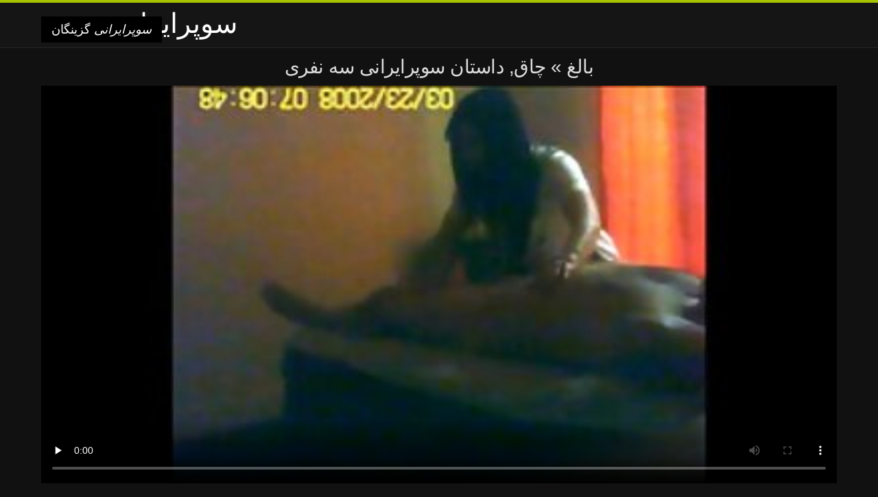

--- FILE ---
content_type: text/html; charset=UTF-8
request_url: https://fa.femmeviergexxx.com/video/26/%DA%86%D8%A7%D9%82-%D8%AF%D8%A7%D8%B3%D8%AA%D8%A7%D9%86-%D8%B3%D9%88%D9%BE%D8%B1%D8%A7%DB%8C%D8%B1%D8%A7%D9%86%DB%8C-%D8%B3%D9%87-%D9%86%D9%81%D8%B1%DB%8C
body_size: 9929
content:
<!DOCTYPE html>
<html lang="fa" dir="rtl">
<head>
<meta charset="UTF-8">
<meta name="viewport" content="width=device-width, initial-scale=1">
<title>چاق, داستان سوپرایرانی سه نفری | سوپرایرانی </title>
<meta name="description" content="پورنو به داستان سوپرایرانی صورت رایگان"/>
<link rel="canonical" href="https://fa.femmeviergexxx.com/video/26/چاق-داستان-سوپرایرانی-سه-نفری/"/>
<meta property="og:locale" content="fa"/>
<meta property="og:type" content="website"/>
<meta property="og:title" content="چاق, داستان سوپرایرانی سه نفری | سوپرایرانی "/>
<meta property="og:description" content="پورنو به داستان سوپرایرانی صورت رایگان"/>
<meta property="og:url" content="https://fa.femmeviergexxx.com/video/26/چاق-داستان-سوپرایرانی-سه-نفری/"/>
<meta property="og:site_name" content="بررسی کلیپ های فیلم آنلاین به صورت رایگان "/>
<meta name="twitter:card" content="summary"/>
<meta name="twitter:description" content="پورنو به داستان سوپرایرانی صورت رایگان"/>
<meta name="twitter:title" content="چاق, داستان سوپرایرانی سه نفری | سوپرایرانی "/>
<link rel="stylesheet" type="text/css" href="https://fa.femmeviergexxx.com/files/style.css" media="all"/>
<link rel="shortcut icon" type="image/x-icon" href="https://fa.femmeviergexxx.com/files/rp.png">
<base target="_blank">
<style>body,
#over-ad{background-color:#111;color:#fff;}
a,
h1, h2, h3, h4{color:#ddd;}
#header .header,
#content.single .video-single .video-description .meta span.tags a{background-color:#151515;border-bottom-color:#252525;}
#header .header .navicon a{color:#aaa;}
#header .header .navicon a:hover{color:#fff;}
#header .search input{color:#fff;background:#222;border-color:#252525;}
#categories-list,
ul#filters li a{border-color:#252525;}
.pagenavi a,
#content.single #comments input, #content.single #comments textarea{background:#222 !important;color:#fff;}
#footer,
.video .video-header span,
#content.single .video-single .video-player .video-meta,
#content.single #comments li,
#content.single .video-single .video-description .meta{border-color:#222;}
.pagenavi span.current,
#aside ul li a,
#share-post ul li a{color:#111;}
.section-title.special,
.c-tabs-nav__link:hover{background:transparent;color:#fff;border-color:#222;}
#content.single #comments input, #content.single #comments textarea{border:1px solid #333;}
#header .search button{color:#888;}
@media (min-width: 560px) {
ul#filters li a:hover{background:transparent;color:#fff;border-color:#222;}
}
@media (min-width: 960px) {
#header .header .navicon a{background:#333;}
#header{border-bottom-color:#252525;}
}
#aside ul li{background-color:#ffffff;}
#aside.open{overflow:scroll;}
.meta{color:#444;}</style><style title="dynamic-css" class="options-output">a.btn, button.btn, .pagenavi a, .pagenavi span.current, #header .header .navicon a:hover{background-color:#a5c300;}
#aside ul li.close a i, ul#filters li.active a, .video .video-header span i, #content.single .video-single .video-player .video-meta i, .c-tabs-nav__link.is-active, #footer .seo-text h1, .video:hover .video-header h2{color:#a5c300;}
#content.single #comments input:focus, #content.single #comments textarea:focus, ul#filters li.active a, .c-tabs-nav__link.is-active{border-color:#a5c300;}
#header{border-top-color:#a5c300;}
@media (min-width: 1200px) {
.video, .video-thumb{height: auto; width:352px;}
}
@media (max-width: 1200px) {
.video, .video-thumb{height: auto; width:352px;}
}
@media (max-width: 960px) {
.video, .video-thumb{height: auto; width:352px;}
}
@media (max-width: 720px) {
.video, .video-thumb{height: auto; width:352px;}
}
@media (max-width: 560px) {
.video, .video-thumb{height: auto; width:320px;}
}
@media (max-width: 420px) {
.video, .video-thumb{height: auto; width:266.7px;}
}
@media (max-width: 320px) {
.video, .video-thumb{height: auto; width:213.3px;}
}
.video-header h2 {max-height: 17px;}
</style></head>
<body class="home blog" itemscope>
<aside id="aside">
<div id="mask" data-toggle="#aside"></div><ul>
<li class="close"><a href="#" target="_self" data-toggle="#aside"><i class="fa fa-close">سوپرایرانی</i></a></li>
<li id="menu-item-5375" class="menu-item menu-item-type-taxonomy menu-item-object-category menu-item-5375"><a href="/category/amateur/">انجمن آماتور</a></li><li id="menu-item-5375" class="menu-item menu-item-type-taxonomy menu-item-object-category menu-item-5375"><a href="/category/hd/">Hd</a></li><li id="menu-item-5375" class="menu-item menu-item-type-taxonomy menu-item-object-category menu-item-5375"><a href="/category/teens/">دختران سکسی</a></li><li id="menu-item-5375" class="menu-item menu-item-type-taxonomy menu-item-object-category menu-item-5375"><a href="/category/asian/">آسیایی xxx</a></li><li id="menu-item-5375" class="menu-item menu-item-type-taxonomy menu-item-object-category menu-item-5375"><a href="/category/milf/">مادر دوست داشتنی</a></li><li id="menu-item-5375" class="menu-item menu-item-type-taxonomy menu-item-object-category menu-item-5375"><a href="/category/matures/">سالخورده</a></li><li id="menu-item-5375" class="menu-item menu-item-type-taxonomy menu-item-object-category menu-item-5375"><a href="/category/blowjobs/">دهنی</a></li><li id="menu-item-5375" class="menu-item menu-item-type-taxonomy menu-item-object-category menu-item-5375"><a href="/category/big_boobs/">عظیم</a></li><li id="menu-item-5375" class="menu-item menu-item-type-taxonomy menu-item-object-category menu-item-5375"><a href="/category/hardcore/">سخت جنسیت hd</a></li><li id="menu-item-5375" class="menu-item menu-item-type-taxonomy menu-item-object-category menu-item-5375"><a href="/category/cumshots/">بالغ, پاشیدن منی</a></li><li id="menu-item-5375" class="menu-item menu-item-type-taxonomy menu-item-object-category menu-item-5375"><a href="/category/japanese/">ژاپنی سکسی</a></li><li id="menu-item-5375" class="menu-item menu-item-type-taxonomy menu-item-object-category menu-item-5375"><a href="/category/anal/">سکس تصویری</a></li><li id="menu-item-5375" class="menu-item menu-item-type-taxonomy menu-item-object-category menu-item-5375"><a href="/category/masturbation/">خود ارضایی</a></li><li id="menu-item-5375" class="menu-item menu-item-type-taxonomy menu-item-object-category menu-item-5375"><a href="/category/pussy/">مهبل</a></li><li id="menu-item-5375" class="menu-item menu-item-type-taxonomy menu-item-object-category menu-item-5375"><a href="/category/voyeur/">فرشته</a></li><li id="menu-item-5375" class="menu-item menu-item-type-taxonomy menu-item-object-category menu-item-5375"><a href="/category/old+young/">پیر+نوجوان</a></li><li id="menu-item-5375" class="menu-item menu-item-type-taxonomy menu-item-object-category menu-item-5375"><a href="/category/babes/">بررسی سوالات پورنو hd</a></li><li id="menu-item-5375" class="menu-item menu-item-type-taxonomy menu-item-object-category menu-item-5375"><a href="/category/wife/">همسر</a></li><li id="menu-item-5375" class="menu-item menu-item-type-taxonomy menu-item-object-category menu-item-5375"><a href="/category/grannies/">مامي</a></li><li id="menu-item-5375" class="menu-item menu-item-type-taxonomy menu-item-object-category menu-item-5375"><a href="/category/public_nudity/">برهنه در ملاء عام</a></li><li id="menu-item-5375" class="menu-item menu-item-type-taxonomy menu-item-object-category menu-item-5375"><a href="/category/hidden_cams/">دوربین مخفی, انجمن</a></li><li id="menu-item-5375" class="menu-item menu-item-type-taxonomy menu-item-object-category menu-item-5375"><a href="/category/blondes/">مو بور سکسی</a></li><li id="menu-item-5375" class="menu-item menu-item-type-taxonomy menu-item-object-category menu-item-5375"><a href="/category/bbw/">کس تپل</a></li><li id="menu-item-5375" class="menu-item menu-item-type-taxonomy menu-item-object-category menu-item-5375"><a href="/category/interracial/">پورنو نژادهای</a></li><li id="menu-item-5375" class="menu-item menu-item-type-taxonomy menu-item-object-category menu-item-5375"><a href="/category/lesbians/">لزبین, عاشقانه</a></li><li id="menu-item-5375" class="menu-item menu-item-type-taxonomy menu-item-object-category menu-item-5375"><a href="/category/brunettes/">Brunettes داغ</a></li><li id="menu-item-5375" class="menu-item menu-item-type-taxonomy menu-item-object-category menu-item-5375"><a href="/category/handjobs/">جق زدن</a></li><li id="menu-item-5375" class="menu-item menu-item-type-taxonomy menu-item-object-category menu-item-5375"><a href="/category/german/">آلمانی</a></li><li id="menu-item-5375" class="menu-item menu-item-type-taxonomy menu-item-object-category menu-item-5375"><a href="/category/creampie/">سکسی, کرم پای</a></li><li id="menu-item-5375" class="menu-item menu-item-type-taxonomy menu-item-object-category menu-item-5375"><a href="/category/tits/">پستان گنده</a></li><li id="menu-item-5375" class="menu-item menu-item-type-taxonomy menu-item-object-category menu-item-5375"><a href="/category/bdsm/">لاتکس, بدسم</a></li><li id="menu-item-5375" class="menu-item menu-item-type-taxonomy menu-item-object-category menu-item-5375"><a href="/category/sex_toys/">اسباب بازی های جنسی</a></li><li id="menu-item-5375" class="menu-item menu-item-type-taxonomy menu-item-object-category menu-item-5375"><a href="/category/pov/">دید از بالا</a></li><li id="menu-item-5375" class="menu-item menu-item-type-taxonomy menu-item-object-category menu-item-5375"><a href="/category/femdom/">سکسی زن سروری</a></li><li id="menu-item-5375" class="menu-item menu-item-type-taxonomy menu-item-object-category menu-item-5375"><a href="/category/flashing/">سکسی فلاش</a></li><li id="menu-item-5375" class="menu-item menu-item-type-taxonomy menu-item-object-category menu-item-5375"><a href="/category/threesomes/">رابطه جنسی در تروی</a></li><li id="menu-item-5375" class="menu-item menu-item-type-taxonomy menu-item-object-category menu-item-5375"><a href="/category/hairy/">سکسی مودار</a></li><li id="menu-item-5375" class="menu-item menu-item-type-taxonomy menu-item-object-category menu-item-5375"><a href="/category/facials/">فیشال</a></li><li id="menu-item-5375" class="menu-item menu-item-type-taxonomy menu-item-object-category menu-item-5375"><a href="/category/pornstars/">افتخار</a></li><li id="menu-item-5375" class="menu-item menu-item-type-taxonomy menu-item-object-category menu-item-5375"><a href="/category/group_sex/">گروه جنسیت</a></li>
</ul>
</aside>
<header id="header">
<div class="header"> <div class="container"> <a href="https://fa.femmeviergexxx.com"> <div style="color: white; font-size: 40px; margin-left: 100px;">سوپرایرانی</div></a>
<nav class="navicon">
<a href="#" target="_self" data-toggle="#aside" style="color: white; 40px; background-color:#000000;"><i class="fa fa-navicon">سوپرایرانی</i> <span>گزینگان </span></a>
<a href="#" target="_self" class="right switch" data-toggle="body"><i class="fa fa-th-list">سوپرایرانی</i></a>
</nav></div></div></header>
<style>.botones{position:relative;margin:6px 10px 0;text-align:center}
.botones a{border:1px solid #b7b7b7;display:block;width:49%;margin:0;line-height:28px;float:left;color:#525252;font-size:11px;font-weight:700;text-transform:uppercase;text-decoration:none;-moz-border-radius:4px;-o-border-radius:4px;-ms-border-radius:4px;-webkit-border-radius:4px;border-radius:4px;background:#e6e6e6;background:-moz-linear-gradient(top,#fff 0,#e6e6e6 100%);background:-webkit-gradient(linear,left top,left bottom,color-stop(0,#fff),color-stop(100%,#e6e6e6));background:-webkit-linear-gradient(top,#fff 0,#e6e6e6 100%);background:-o-linear-gradient(top,#fff 0,#e6e6e6 100%);background:-ms-linear-gradient(top,#fff 0,#e6e6e6 100%);background:linear-gradient(top,#fff 0,#e6e6e6 100%);filter:progid:DXImageTransform.Microsoft.gradient(startColorstr='#ffffff',endColorstr='#E6E6E6',GradientType=0)}
.botones a.baise{float:right}</style>
<main id="main">
<div class="container"> <section id="content" class="single"> <div> <article itemscope="" itemtype="http://schema.org/Article" class="video-single post-26 post type-post status-publish format-standard has-post-thumbnail hentry category-porn"> <div class="video-player"><h1 class="video-title">
<span><a href="https://fa.femmeviergexxx.com/">بالغ </a></span> » چاق, داستان سوپرایرانی سه نفری</h1>
<div class="player"> <div class="tr-reproductor">
<style>.play21 { padding-bottom: 50%; position: relative; overflow:hidden; clear: both; margin: 5px 0;}
.play21 video { position: absolute; top: 0; left: 0; width: 100%; height: 100%; background-color: #000; }</style>
<div class="play21">
<video preload="none" controls poster="https://fa.femmeviergexxx.com/media/thumbs/6/v00026.jpg?1624308527"><source src="https://vs4.videosrc.net/s/2/2b/2b91e2eeed02622b7829ca0dc2e967f3.mp4?md5=fnR0wp4i2xsrInWe-ge9Og&expires=1768974231" type="video/mp4"/></video>
</div>
</div></div><div class="video-meta"> <span class="duration"><i class="fa fa-clock-o" aria-hidden="true"></i>06:47</span></div></div><div class="left-col"> <div id="tabs"> <div class="c-tabs-nav"> <a href="#" class="c-tabs-nav__link is-active"> <i class="fa fa-info-circle">سوپرایرانی</i>
<span>درباره انجمن داغ </span> </a> <div class="c-tab is-active"> <div class="c-tab__content video-description"> <div class="the-content"><p>پورنو به داستان سوپرایرانی صورت رایگان</p></div>

<footer class="meta">
<span style="color:#EEEEFF;"><strong>لعنتی رده : </strong><a href="/category/asian/" class="link" alt="آسیایی xxx">آسیایی xxx </a>, <a href="/category/handjobs/" class="link" alt="جق زدن">جق زدن </a>, <a href="/category/hidden_cams/" class="link" alt="دوربین مخفی, انجمن">دوربین مخفی, انجمن </a>, <a href="/category/chinese/" class="link" alt="سکسی چینی">سکسی چینی </a>, <a href="/category/massage/" class="link" alt="ماساژ سکسی">ماساژ سکسی </a>,  
<a href="/tag/70/" class="link" alt="داستان سوپرایرانی">داستان سوپرایرانی </a>, </span>
</footer></div></div></div></div></div>
<div class="right-col">
<div id="ad-space">
&nbsp;
<!--banner -->
</div>
</div></article></div><div class="related">
<span class="section-title special">مشابه انجمن </span>
<article itemscope="" class="video infinite post-9052 post type-post status-publish format-standard has-post-thumbnail hentry category-porn"> <a href="/video/9975/%D9%82%D8%AF%D8%B1%D8%AA-%D8%B3%D9%88%D9%BE%D8%B1%D8%A7%DB%8C%D8%B1%D8%A7%D9%86%DB%8C-%D8%B3%DA%A9%D8%B3-%D9%84%D8%A7%D8%AA%DB%8C%D9%86/" title="قدرت سوپرایرانی سکس لاتین"> <figure class="video-thumb"> <div class="meta"> <span class="duration">03:12</span></div><img width="352" height="198" src="https://fa.femmeviergexxx.com/media/thumbs/5/v09975.jpg?1624077364" data-original="https://fa.femmeviergexxx.com/media/thumbs/5/v09975.jpg?1624077364" class="lazy attachment-loop-thumb size-loop-thumb wp-post-image" loading="lazy" alt=""/><noscript><img width="352" height="198" src="https://fa.femmeviergexxx.com/media/thumbs/5/v09975.jpg?1624077364" class="attachment-loop-thumb size-loop-thumb wp-post-image" alt=""/></noscript></figure>
<header class="video-header"><span class="views"></span>
<h2>قدرت سوپرایرانی سکس لاتین</h2>
</header></a></article><article itemscope="" class="video infinite post-9052 post type-post status-publish format-standard has-post-thumbnail hentry category-porn"> <a href="/video/5619/ibuki-%D8%AF%D8%A7%D9%86%D8%B4-%D8%A2%D9%85%D9%88%D8%B2-%D8%AF%D9%85%D8%A7%D8%B1-%D9%81%DB%8C%D9%84%D9%85%D9%87%D8%A7%DB%8C-%D8%B3%D9%88%D9%BE%D8%B1%D8%A7%DB%8C%D8%B1%D8%A7%D9%86%DB%8C-%D9%88%D8%AE%D8%A7%D8%B1%D8%AC%DB%8C-%D8%A7%D8%B2-%D8%B1%D9%88%D8%B2%DA%AF%D8%A7%D8%B1%D9%85%D8%A7%D9%86-%D8%AF%D8%B1%D8%A2%D9%88%D8%B1%D8%AF-%D9%85%D8%B9%D9%84%D9%85-%D8%AF%D8%B1-%DA%A9%D9%84%D8%A7%D8%B3-%D8%AF%D8%B1%D8%B3/" title="Ibuki, دانش آموز, دمار فیلمهای سوپرایرانی وخارجی از روزگارمان درآورد معلم در کلاس درس"> <figure class="video-thumb"> <div class="meta"> <span class="duration">05:00</span></div><img width="352" height="198" src="https://fa.femmeviergexxx.com/media/thumbs/9/v05619.jpg?1627008068" data-original="https://fa.femmeviergexxx.com/media/thumbs/9/v05619.jpg?1627008068" class="lazy attachment-loop-thumb size-loop-thumb wp-post-image" loading="lazy" alt=""/><noscript><img width="352" height="198" src="https://fa.femmeviergexxx.com/media/thumbs/9/v05619.jpg?1627008068" class="attachment-loop-thumb size-loop-thumb wp-post-image" alt=""/></noscript></figure>
<header class="video-header"><span class="views"></span>
<h2>Ibuki, دانش آموز, دمار فیلمهای سوپرایرانی وخارجی از روزگارمان درآورد معلم در کلاس درس</h2>
</header></a></article><article itemscope="" class="video infinite post-9052 post type-post status-publish format-standard has-post-thumbnail hentry category-porn"> <a href="https://fa.femmeviergexxx.com/link.php" title="بکن بکن-1979 سوپرایرانی اصل"> <figure class="video-thumb"> <div class="meta"> <span class="duration">02:17</span></div><img width="352" height="198" src="https://fa.femmeviergexxx.com/media/thumbs/0/v08270.jpg?1626309715" data-original="https://fa.femmeviergexxx.com/media/thumbs/0/v08270.jpg?1626309715" class="lazy attachment-loop-thumb size-loop-thumb wp-post-image" loading="lazy" alt=""/><noscript><img width="352" height="198" src="https://fa.femmeviergexxx.com/media/thumbs/0/v08270.jpg?1626309715" class="attachment-loop-thumb size-loop-thumb wp-post-image" alt=""/></noscript></figure>
<header class="video-header"><span class="views"></span>
<h2>بکن بکن-1979 سوپرایرانی اصل</h2>
</header></a></article><article itemscope="" class="video infinite post-9052 post type-post status-publish format-standard has-post-thumbnail hentry category-porn"> <a href="/video/8884/%D8%B3%DA%A9%D8%B3%DB%8C-%DA%A9%D8%B1%D9%87-%D8%B3%DA%A9%D8%B3%D8%B3%D9%88%D9%BE%D8%B1%D8%A7%DB%8C%D8%B1%D8%A7%D9%86%DB%8C-%D8%A7%DB%8C-%D9%88%D8%A8-%DA%A9%D9%85-hd-%D9%82%D8%B3%D9%85%D8%AA-%D8%A7%D9%88%D9%84/" title="سکسی کره سکسسوپرایرانی ای, وب کم hd-قسمت اول"> <figure class="video-thumb"> <div class="meta"> <span class="duration">10:19</span></div><img width="352" height="198" src="https://fa.femmeviergexxx.com/media/thumbs/4/v08884.jpg?1628480005" data-original="https://fa.femmeviergexxx.com/media/thumbs/4/v08884.jpg?1628480005" class="lazy attachment-loop-thumb size-loop-thumb wp-post-image" loading="lazy" alt=""/><noscript><img width="352" height="198" src="https://fa.femmeviergexxx.com/media/thumbs/4/v08884.jpg?1628480005" class="attachment-loop-thumb size-loop-thumb wp-post-image" alt=""/></noscript></figure>
<header class="video-header"><span class="views"></span>
<h2>سکسی کره سکسسوپرایرانی ای, وب کم hd-قسمت اول</h2>
</header></a></article><article itemscope="" class="video infinite post-9052 post type-post status-publish format-standard has-post-thumbnail hentry category-porn"> <a href="/video/5553/%D9%86%D9%88%D9%86%D9%88%D8%AC%D9%88%D8%A7%D9%86-%D8%A2%D9%84%D9%85%D8%A7%D9%86%DB%8C-%D9%85%DB%8C-%D8%B4%D9%88%D8%AF-%D8%AA%D9%82%D8%AF%DB%8C%D8%B1-%D8%A8%D8%B3%DB%8C%D8%A7%D8%B1-%D8%A7%D8%B2-%D8%B7%D8%B1%DB%8C%D9%82-%D8%B3%D9%88%D8%B1%D8%A7%D8%AE-%D8%A7%D9%81%D8%AA%D8%AE%D8%A7%D8%B1-%D8%A7%D8%B2-%D8%B9%D8%AC%DB%8C%D8%A8-%D9%88-%D8%B3%D9%88%D9%BE%D8%B1%D8%A7%DB%8C%D8%B1%D8%A7%D9%86%DB%8C-%D8%AF%D8%A7%D9%86%D9%84%D9%88%D8%AF-%D8%B3-%D8%B4%D8%B1%D9%88%D8%B9-%D8%BA%D8%B1%DB%8C%D8%A8/" title="نونوجوان آلمانی می شود تقدیر بسیار از طریق سوراخ افتخار از عجیب و سوپرایرانی دانلود س شروع غریب"> <figure class="video-thumb"> <div class="meta"> <span class="duration">05:00</span></div><img width="352" height="198" src="https://fa.femmeviergexxx.com/media/thumbs/3/v05553.jpg?1626309706" data-original="https://fa.femmeviergexxx.com/media/thumbs/3/v05553.jpg?1626309706" class="lazy attachment-loop-thumb size-loop-thumb wp-post-image" loading="lazy" alt=""/><noscript><img width="352" height="198" src="https://fa.femmeviergexxx.com/media/thumbs/3/v05553.jpg?1626309706" class="attachment-loop-thumb size-loop-thumb wp-post-image" alt=""/></noscript></figure>
<header class="video-header"><span class="views"></span>
<h2>نونوجوان آلمانی می شود تقدیر بسیار از طریق سوراخ افتخار از عجیب و سوپرایرانی دانلود س شروع غریب</h2>
</header></a></article><article itemscope="" class="video infinite post-9052 post type-post status-publish format-standard has-post-thumbnail hentry category-porn"> <a href="/video/2793/%D8%B3%D8%A7%D8%B1%D8%A7-%D8%B4%DA%A9%D8%A7%D8%B1%DA%86%DB%8C-%D9%88-%DA%A9%D8%A7%D8%B1%D8%AA%D8%B1-%D8%B3%D9%88%D9%BE%D8%B1%D8%A7%DB%8C%D8%B1%D8%A7%D9%86%DB%8C-%D8%AF%D8%A7%D8%BA-%DA%A9%D8%B1%D9%88%D8%B2-%D8%AF%D8%B1-%D9%85%D8%B1%DA%AF%D8%A8%D8%A7%D8%B1-%D9%81%D8%A7%D8%AD%D8%B4%D9%87/" title="سارا شکارچی و کارتر سوپرایرانی داغ کروز در مرگبار فاحشه"> <figure class="video-thumb"> <div class="meta"> <span class="duration">06:09</span></div><img width="352" height="198" src="https://fa.femmeviergexxx.com/media/thumbs/3/v02793.jpg?1625014320" data-original="https://fa.femmeviergexxx.com/media/thumbs/3/v02793.jpg?1625014320" class="lazy attachment-loop-thumb size-loop-thumb wp-post-image" loading="lazy" alt=""/><noscript><img width="352" height="198" src="https://fa.femmeviergexxx.com/media/thumbs/3/v02793.jpg?1625014320" class="attachment-loop-thumb size-loop-thumb wp-post-image" alt=""/></noscript></figure>
<header class="video-header"><span class="views"></span>
<h2>سارا شکارچی و کارتر سوپرایرانی داغ کروز در مرگبار فاحشه</h2>
</header></a></article><article itemscope="" class="video infinite post-9052 post type-post status-publish format-standard has-post-thumbnail hentry category-porn"> <a href="/video/804/%D8%A8%D8%A7%D8%B4%DA%AF%D8%A7%D9%87-%DA%A9%D8%B1%D9%85-%D9%BE%D8%A7%DB%8C-%D8%A8%D8%A7%D9%86%D8%AF-%D9%81%DB%8C%D9%84%D9%85-%D8%B3%D9%88%D9%BE%D8%B1%D8%A7%DB%8C%D8%B1%D8%A7%D9%86%DB%8C-%D8%AC%D9%88%D8%A7%D9%86-%D8%AA%D8%A8%D9%87%DA%A9%D8%A7%D8%B1/" title="باشگاه, کرم پای, باند فیلم سوپرایرانی جوان تبهکار"> <figure class="video-thumb"> <div class="meta"> <span class="duration">03:43</span></div><img width="352" height="198" src="https://fa.femmeviergexxx.com/media/thumbs/4/v00804.jpg?1625535418" data-original="https://fa.femmeviergexxx.com/media/thumbs/4/v00804.jpg?1625535418" class="lazy attachment-loop-thumb size-loop-thumb wp-post-image" loading="lazy" alt=""/><noscript><img width="352" height="198" src="https://fa.femmeviergexxx.com/media/thumbs/4/v00804.jpg?1625535418" class="attachment-loop-thumb size-loop-thumb wp-post-image" alt=""/></noscript></figure>
<header class="video-header"><span class="views"></span>
<h2>باشگاه, کرم پای, باند فیلم سوپرایرانی جوان تبهکار</h2>
</header></a></article><article itemscope="" class="video infinite post-9052 post type-post status-publish format-standard has-post-thumbnail hentry category-porn"> <a href="https://fa.femmeviergexxx.com/link.php" title="سبزه Camilla فیلم سوپرایرانی خوب ارتعاش بیدمشک صورتی او"> <figure class="video-thumb"> <div class="meta"> <span class="duration">08:00</span></div><img width="352" height="198" src="https://fa.femmeviergexxx.com/media/thumbs/8/v08058.jpg?1624333387" data-original="https://fa.femmeviergexxx.com/media/thumbs/8/v08058.jpg?1624333387" class="lazy attachment-loop-thumb size-loop-thumb wp-post-image" loading="lazy" alt=""/><noscript><img width="352" height="198" src="https://fa.femmeviergexxx.com/media/thumbs/8/v08058.jpg?1624333387" class="attachment-loop-thumb size-loop-thumb wp-post-image" alt=""/></noscript></figure>
<header class="video-header"><span class="views"></span>
<h2>سبزه Camilla فیلم سوپرایرانی خوب ارتعاش بیدمشک صورتی او</h2>
</header></a></article><article itemscope="" class="video infinite post-9052 post type-post status-publish format-standard has-post-thumbnail hentry category-porn"> <a href="https://fa.femmeviergexxx.com/link.php" title="یکی دیگر از کار سوپرایرانیوخارجی جدید ستمکاران. کردم اسپاسمودیک"> <figure class="video-thumb"> <div class="meta"> <span class="duration">03:16</span></div><img width="352" height="198" src="https://fa.femmeviergexxx.com/media/thumbs/3/v08633.jpg?1624117056" data-original="https://fa.femmeviergexxx.com/media/thumbs/3/v08633.jpg?1624117056" class="lazy attachment-loop-thumb size-loop-thumb wp-post-image" loading="lazy" alt=""/><noscript><img width="352" height="198" src="https://fa.femmeviergexxx.com/media/thumbs/3/v08633.jpg?1624117056" class="attachment-loop-thumb size-loop-thumb wp-post-image" alt=""/></noscript></figure>
<header class="video-header"><span class="views"></span>
<h2>یکی دیگر از کار سوپرایرانیوخارجی جدید ستمکاران. کردم اسپاسمودیک</h2>
</header></a></article><article itemscope="" class="video infinite post-9052 post type-post status-publish format-standard has-post-thumbnail hentry category-porn"> <a href="https://fa.femmeviergexxx.com/link.php" title="شیطان مو بور الکسا فضل و نینا الا فیلم سوپرایرانی file داغ Threeway!"> <figure class="video-thumb"> <div class="meta"> <span class="duration">14:38</span></div><img width="352" height="198" src="https://fa.femmeviergexxx.com/media/thumbs/1/v06741.jpg?1624162470" data-original="https://fa.femmeviergexxx.com/media/thumbs/1/v06741.jpg?1624162470" class="lazy attachment-loop-thumb size-loop-thumb wp-post-image" loading="lazy" alt=""/><noscript><img width="352" height="198" src="https://fa.femmeviergexxx.com/media/thumbs/1/v06741.jpg?1624162470" class="attachment-loop-thumb size-loop-thumb wp-post-image" alt=""/></noscript></figure>
<header class="video-header"><span class="views"></span>
<h2>شیطان مو بور الکسا فضل و نینا الا فیلم سوپرایرانی file داغ Threeway!</h2>
</header></a></article><article itemscope="" class="video infinite post-9052 post type-post status-publish format-standard has-post-thumbnail hentry category-porn"> <a href="https://fa.femmeviergexxx.com/link.php" title="مادر, زن مسن تر, نشستن سوپرایرانی file دانلود به صورت, و 69 سال, با"> <figure class="video-thumb"> <div class="meta"> <span class="duration">08:04</span></div><img width="352" height="198" src="https://fa.femmeviergexxx.com/media/thumbs/6/v09076.jpg?1624150459" data-original="https://fa.femmeviergexxx.com/media/thumbs/6/v09076.jpg?1624150459" class="lazy attachment-loop-thumb size-loop-thumb wp-post-image" loading="lazy" alt=""/><noscript><img width="352" height="198" src="https://fa.femmeviergexxx.com/media/thumbs/6/v09076.jpg?1624150459" class="attachment-loop-thumb size-loop-thumb wp-post-image" alt=""/></noscript></figure>
<header class="video-header"><span class="views"></span>
<h2>مادر, زن مسن تر, نشستن سوپرایرانی file دانلود به صورت, و 69 سال, با</h2>
</header></a></article><article itemscope="" class="video infinite post-9052 post type-post status-publish format-standard has-post-thumbnail hentry category-porn"> <a href="https://fa.femmeviergexxx.com/link.php" title="یورو دختر, انگشتان فیلم سوپرایرانی کامل بیدمشک خیس او"> <figure class="video-thumb"> <div class="meta"> <span class="duration">08:06</span></div><img width="352" height="198" src="https://fa.femmeviergexxx.com/media/thumbs/6/v09376.jpg?1627180269" data-original="https://fa.femmeviergexxx.com/media/thumbs/6/v09376.jpg?1627180269" class="lazy attachment-loop-thumb size-loop-thumb wp-post-image" loading="lazy" alt=""/><noscript><img width="352" height="198" src="https://fa.femmeviergexxx.com/media/thumbs/6/v09376.jpg?1627180269" class="attachment-loop-thumb size-loop-thumb wp-post-image" alt=""/></noscript></figure>
<header class="video-header"><span class="views"></span>
<h2>یورو دختر, انگشتان فیلم سوپرایرانی کامل بیدمشک خیس او</h2>
</header></a></article><article itemscope="" class="video infinite post-9052 post type-post status-publish format-standard has-post-thumbnail hentry category-porn"> <a href="/video/9464/%D8%AA%D9%85%D8%B1%DB%8C%D9%86%D8%A7%D8%AA-%D8%A8%D8%B9%D8%AF-%D8%A7%D8%B2-%D9%81%DB%8C%D9%84%D9%85-%D8%B3%D9%88%D9%BE%D8%B1%D8%A7%DB%8C%D8%B1%D8%A7%D9%86%DB%8C-%D8%B7%D9%88%D9%84%D8%A7%D9%86%DB%8C-%DA%A9%D9%84%D8%A7%D8%B3/" title="تمرینات بعد از فیلم سوپرایرانی طولانی کلاس"> <figure class="video-thumb"> <div class="meta"> <span class="duration">06:50</span></div><img width="352" height="198" src="https://fa.femmeviergexxx.com/media/thumbs/4/v09464.jpg?1624930430" data-original="https://fa.femmeviergexxx.com/media/thumbs/4/v09464.jpg?1624930430" class="lazy attachment-loop-thumb size-loop-thumb wp-post-image" loading="lazy" alt=""/><noscript><img width="352" height="198" src="https://fa.femmeviergexxx.com/media/thumbs/4/v09464.jpg?1624930430" class="attachment-loop-thumb size-loop-thumb wp-post-image" alt=""/></noscript></figure>
<header class="video-header"><span class="views"></span>
<h2>تمرینات بعد از فیلم سوپرایرانی طولانی کلاس</h2>
</header></a></article><article itemscope="" class="video infinite post-9052 post type-post status-publish format-standard has-post-thumbnail hentry category-porn"> <a href="/video/6929/%D8%A7%D9%86%D8%AF%DB%8C-%D9%81%DB%8C%D9%84%D9%85-%D8%B3%DA%A9%D8%B3%DB%8C-%D8%B3%D9%88%D9%BE%D8%B1%D8%A7%DB%8C%D8%B1%D8%A7%D9%86%DB%8C/" title="اندی فیلم سکسی سوپرایرانی"> <figure class="video-thumb"> <div class="meta"> <span class="duration">05:25</span></div><img width="352" height="198" src="https://fa.femmeviergexxx.com/media/thumbs/9/v06929.jpg?1624581556" data-original="https://fa.femmeviergexxx.com/media/thumbs/9/v06929.jpg?1624581556" class="lazy attachment-loop-thumb size-loop-thumb wp-post-image" loading="lazy" alt=""/><noscript><img width="352" height="198" src="https://fa.femmeviergexxx.com/media/thumbs/9/v06929.jpg?1624581556" class="attachment-loop-thumb size-loop-thumb wp-post-image" alt=""/></noscript></figure>
<header class="video-header"><span class="views"></span>
<h2>اندی فیلم سکسی سوپرایرانی</h2>
</header></a></article><article itemscope="" class="video infinite post-9052 post type-post status-publish format-standard has-post-thumbnail hentry category-porn"> <a href="https://fa.femmeviergexxx.com/link.php" title="پاکستان, خوب فیلم سوپرایرانی طولانی می شود!"> <figure class="video-thumb"> <div class="meta"> <span class="duration">02:08</span></div><img width="352" height="198" src="https://fa.femmeviergexxx.com/media/thumbs/7/v06007.jpg?1624756965" data-original="https://fa.femmeviergexxx.com/media/thumbs/7/v06007.jpg?1624756965" class="lazy attachment-loop-thumb size-loop-thumb wp-post-image" loading="lazy" alt=""/><noscript><img width="352" height="198" src="https://fa.femmeviergexxx.com/media/thumbs/7/v06007.jpg?1624756965" class="attachment-loop-thumb size-loop-thumb wp-post-image" alt=""/></noscript></figure>
<header class="video-header"><span class="views"></span>
<h2>پاکستان, خوب فیلم سوپرایرانی طولانی می شود!</h2>
</header></a></article><article itemscope="" class="video infinite post-9052 post type-post status-publish format-standard has-post-thumbnail hentry category-porn"> <a href="https://fa.femmeviergexxx.com/link.php" title="یورو دخترک معصوم, حفر, سوپرایرانی ناب سه نفری"> <figure class="video-thumb"> <div class="meta"> <span class="duration">01:14</span></div><img width="352" height="198" src="https://fa.femmeviergexxx.com/media/thumbs/2/v01702.jpg?1624324916" data-original="https://fa.femmeviergexxx.com/media/thumbs/2/v01702.jpg?1624324916" class="lazy attachment-loop-thumb size-loop-thumb wp-post-image" loading="lazy" alt=""/><noscript><img width="352" height="198" src="https://fa.femmeviergexxx.com/media/thumbs/2/v01702.jpg?1624324916" class="attachment-loop-thumb size-loop-thumb wp-post-image" alt=""/></noscript></figure>
<header class="video-header"><span class="views"></span>
<h2>یورو دخترک معصوم, حفر, سوپرایرانی ناب سه نفری</h2>
</header></a></article><article itemscope="" class="video infinite post-9557 post type-post status-publish format-standard has-post-thumbnail hentry category-porn">
<a href="/video/9557/3-%D8%AA%DB%8C%D8%B1%D8%A7%D9%86%D8%AF%D8%A7%D8%B2%DB%8C-%D8%AA%D9%82%D8%AF%DB%8C%D8%B1-%D9%85%D8%A7%DB%8C%D8%A7-%D9%88-%D8%B5%D9%88%D8%B1%D8%AA-%D9%84%D8%A8%D8%A7%D8%B3-%D8%AF%D8%A7%D9%86%D9%84%D9%88%D8%AF%D9%81%DB%8C%D9%84%D9%85-%D8%B3%D9%88%D9%BE%D8%B1%D8%A7%DB%8C%D8%B1%D8%A7%D9%86/" title="Corazon دل فرشته به نظر می رسد فوق العاده سکسی در این لباس تنگ بلند و پاشنه باعث می شود همه چیز بهتر. این دانلودفیلم سوپرایران زمان برای دیدن که گربه مودار دوباره!"> <figure class="video-thumb"> <div class="meta"> <span class="duration">01:00</span></div><img width="352" height="198" src="https://fa.femmeviergexxx.com/media/thumbs/7/v09557.jpg?1625445476" data-original="https://fa.femmeviergexxx.com/media/thumbs/7/v09557.jpg?1625445476" class="lazy attachment-loop-thumb size-loop-thumb wp-post-image" loading="lazy" alt=""/><noscript><img width="352" height="198" src="https://fa.femmeviergexxx.com/media/thumbs/7/v09557.jpg?1625445476" class="attachment-loop-thumb size-loop-thumb wp-post-image" alt=""/></noscript></figure>
<header class="video-header"><span class="views"></span>
<h2>Corazon دل فرشته به نظر می رسد فوق العاده سکسی در این لباس تنگ بلند و پاشنه باعث می شود همه چیز بهتر. این دانلودفیلم سوپرایران زمان برای دیدن که گربه مودار دوباره!</h2>
</header></a></article><article itemscope="" class="video infinite post-9975 post type-post status-publish format-standard has-post-thumbnail hentry category-porn">
<a href="/video/9975/%D9%82%D8%AF%D8%B1%D8%AA-%D8%B3%D9%88%D9%BE%D8%B1%D8%A7%DB%8C%D8%B1%D8%A7%D9%86%DB%8C-%D8%B3%DA%A9%D8%B3-%D9%84%D8%A7%D8%AA%DB%8C%D9%86/" title="مامان با سوپرایرانی سکس نوجوان عاشق"> <figure class="video-thumb"> <div class="meta"> <span class="duration">03:12</span></div><img width="352" height="198" src="https://fa.femmeviergexxx.com/media/thumbs/5/v09975.jpg?1624077364" data-original="https://fa.femmeviergexxx.com/media/thumbs/5/v09975.jpg?1624077364" class="lazy attachment-loop-thumb size-loop-thumb wp-post-image" loading="lazy" alt=""/><noscript><img width="352" height="198" src="https://fa.femmeviergexxx.com/media/thumbs/5/v09975.jpg?1624077364" class="attachment-loop-thumb size-loop-thumb wp-post-image" alt=""/></noscript></figure>
<header class="video-header"><span class="views"></span>
<h2>مامان با سوپرایرانی سکس نوجوان عاشق</h2>
</header></a></article><article itemscope="" class="video infinite post-8704 post type-post status-publish format-standard has-post-thumbnail hentry category-porn">
<a href="https://fa.femmeviergexxx.com/link.php" title="Red-XXX.com -Slutty, دوستان به دختر سوپرایرانی دانلود نوبت ساخت هر یک از دیگر با جوانان و اسباب بازی"> <figure class="video-thumb"> <div class="meta"> <span class="duration">06:26</span></div><img width="352" height="198" src="https://fa.femmeviergexxx.com/media/thumbs/4/v08704.jpg?1628485491" data-original="https://fa.femmeviergexxx.com/media/thumbs/4/v08704.jpg?1628485491" class="lazy attachment-loop-thumb size-loop-thumb wp-post-image" loading="lazy" alt=""/><noscript><img width="352" height="198" src="https://fa.femmeviergexxx.com/media/thumbs/4/v08704.jpg?1628485491" class="attachment-loop-thumb size-loop-thumb wp-post-image" alt=""/></noscript></figure>
<header class="video-header"><span class="views"></span>
<h2>Red-XXX.com -Slutty, دوستان به دختر سوپرایرانی دانلود نوبت ساخت هر یک از دیگر با جوانان و اسباب بازی</h2>
</header></a></article><article itemscope="" class="video infinite post-5619 post type-post status-publish format-standard has-post-thumbnail hentry category-porn">
<a href="/video/5619/ibuki-%D8%AF%D8%A7%D9%86%D8%B4-%D8%A2%D9%85%D9%88%D8%B2-%D8%AF%D9%85%D8%A7%D8%B1-%D9%81%DB%8C%D9%84%D9%85%D9%87%D8%A7%DB%8C-%D8%B3%D9%88%D9%BE%D8%B1%D8%A7%DB%8C%D8%B1%D8%A7%D9%86%DB%8C-%D9%88%D8%AE%D8%A7%D8%B1%D8%AC%DB%8C-%D8%A7%D8%B2-%D8%B1%D9%88%D8%B2%DA%AF%D8%A7%D8%B1%D9%85%D8%A7%D9%86-%D8%AF%D8%B1%D8%A2%D9%88%D8%B1%D8%AF-%D9%85%D8%B9%D9%84%D9%85-%D8%AF%D8%B1-%DA%A9%D9%84%D8%A7%D8%B3-%D8%AF%D8%B1%D8%B3/" title="پورنو به صورت فیلمهای سوپرایرانی وخارجی رایگان"> <figure class="video-thumb"> <div class="meta"> <span class="duration">05:00</span></div><img width="352" height="198" src="https://fa.femmeviergexxx.com/media/thumbs/9/v05619.jpg?1627008068" data-original="https://fa.femmeviergexxx.com/media/thumbs/9/v05619.jpg?1627008068" class="lazy attachment-loop-thumb size-loop-thumb wp-post-image" loading="lazy" alt=""/><noscript><img width="352" height="198" src="https://fa.femmeviergexxx.com/media/thumbs/9/v05619.jpg?1627008068" class="attachment-loop-thumb size-loop-thumb wp-post-image" alt=""/></noscript></figure>
<header class="video-header"><span class="views"></span>
<h2>پورنو به صورت فیلمهای سوپرایرانی وخارجی رایگان</h2>
</header></a></article><article itemscope="" class="video infinite post-5969 post type-post status-publish format-standard has-post-thumbnail hentry category-porn">
<a href="/video/5969/%D8%A7%D8%AC%D8%A7%D8%B2%D9%87-%D8%A8%D8%AF%D9%87%DB%8C%D8%AF-%D8%A8%D9%87-%D8%B4%D9%85%D8%A7-%DA%A9%D8%B3%DB%8C-%D8%B1%D8%A7-%D8%AF%D8%B3%D8%AA-%D8%A7%D9%86%D8%AF%D8%A7%D8%AE%D8%AA%D9%86-%D9%85%D9%86-%D8%B3%D9%88%D9%BE%D8%B1%D8%A7%DB%8C%D8%B1%D8%A7%D9%86%DB%8C-%D8%B3%D9%88%D9%BE%D8%B120016-%D8%AF%D9%88%D8%A8%D9%84%D9%87-%D9%81%DB%8C%D9%84%D9%85-%D8%B3%D9%88%D9%BE%D8%B1%D8%AE%D8%A7%D8%B1%D8%AC%DB%8C-%D8%AA%D9%86%DA%AF-%D8%A2%D8%A8%DB%8C-%D8%AC%DB%8C%D9%86/" title="رایگان سوپرایرانی سوپر20016 دوبله فیلم سوپرخارجی پورنو"> <figure class="video-thumb"> <div class="meta"> <span class="duration">04:03</span></div><img width="352" height="198" src="https://fa.femmeviergexxx.com/media/thumbs/9/v05969.jpg?1624295128" data-original="https://fa.femmeviergexxx.com/media/thumbs/9/v05969.jpg?1624295128" class="lazy attachment-loop-thumb size-loop-thumb wp-post-image" loading="lazy" alt=""/><noscript><img width="352" height="198" src="https://fa.femmeviergexxx.com/media/thumbs/9/v05969.jpg?1624295128" class="attachment-loop-thumb size-loop-thumb wp-post-image" alt=""/></noscript></figure>
<header class="video-header"><span class="views"></span>
<h2>رایگان سوپرایرانی سوپر20016 دوبله فیلم سوپرخارجی پورنو</h2>
</header></a></article><article itemscope="" class="video infinite post-2646 post type-post status-publish format-standard has-post-thumbnail hentry category-porn">
<a href="https://fa.femmeviergexxx.com/link.php" title="پورنو به صورت آپارات سوپرایرانی دانلود رایگان"> <figure class="video-thumb"> <div class="meta"> <span class="duration">04:55</span></div><img width="352" height="198" src="https://fa.femmeviergexxx.com/media/thumbs/6/v02646.jpg?1625619236" data-original="https://fa.femmeviergexxx.com/media/thumbs/6/v02646.jpg?1625619236" class="lazy attachment-loop-thumb size-loop-thumb wp-post-image" loading="lazy" alt=""/><noscript><img width="352" height="198" src="https://fa.femmeviergexxx.com/media/thumbs/6/v02646.jpg?1625619236" class="attachment-loop-thumb size-loop-thumb wp-post-image" alt=""/></noscript></figure>
<header class="video-header"><span class="views"></span>
<h2>پورنو به صورت آپارات سوپرایرانی دانلود رایگان</h2>
</header></a></article><article itemscope="" class="video infinite post-6114 post type-post status-publish format-standard has-post-thumbnail hentry category-porn">
<a href="/video/6114/%D8%AA%D9%84%D9%81%DB%8C%D9%82%DB%8C-%D8%A7%D8%B2-cumslut-no-%D9%81%DB%8C%D9%84%D9%85-%D8%B3%D9%88%D9%BE%D8%B1%D8%A7%DB%8C%D8%B1%D8%A7%D9%86%DB%8C-%D8%AE%D9%88%D8%A8-9/" title="پورنو فیلم سوپرایرانی خوب به صورت رایگان"> <figure class="video-thumb"> <div class="meta"> <span class="duration">11:10</span></div><img width="352" height="198" src="https://fa.femmeviergexxx.com/media/thumbs/4/v06114.jpg?1624301392" data-original="https://fa.femmeviergexxx.com/media/thumbs/4/v06114.jpg?1624301392" class="lazy attachment-loop-thumb size-loop-thumb wp-post-image" loading="lazy" alt=""/><noscript><img width="352" height="198" src="https://fa.femmeviergexxx.com/media/thumbs/4/v06114.jpg?1624301392" class="attachment-loop-thumb size-loop-thumb wp-post-image" alt=""/></noscript></figure>
<header class="video-header"><span class="views"></span>
<h2>پورنو فیلم سوپرایرانی خوب به صورت رایگان</h2>
</header></a></article><article itemscope="" class="video infinite post-2203 post type-post status-publish format-standard has-post-thumbnail hentry category-porn">
<a href="/video/2203/%DA%A9%DB%8C%D8%B3%DB%8C-%DA%A9%D8%A7%D9%84%D9%88%D8%B1%D8%AA-%D9%88-%D9%BE%D8%B1%DB%8C%D8%B3%D9%84%DB%8C-%D8%B3%D9%88%D9%BE%D8%B1%D8%A7%DB%8C%D8%B1%D8%A7%D9%86%DB%8C-%D9%82%D9%84%D8%A8-lez-%D8%B3%D8%B1%DA%AF%D8%B1%D9%85-%DA%A9%D9%86%D9%86%D8%AF%D9%87/" title="پورنو به صورت سوپرایرانی رایگان"> <figure class="video-thumb"> <div class="meta"> <span class="duration">02:02</span></div><img width="352" height="198" src="https://fa.femmeviergexxx.com/media/thumbs/3/v02203.jpg?1627268165" data-original="https://fa.femmeviergexxx.com/media/thumbs/3/v02203.jpg?1627268165" class="lazy attachment-loop-thumb size-loop-thumb wp-post-image" loading="lazy" alt=""/><noscript><img width="352" height="198" src="https://fa.femmeviergexxx.com/media/thumbs/3/v02203.jpg?1627268165" class="attachment-loop-thumb size-loop-thumb wp-post-image" alt=""/></noscript></figure>
<header class="video-header"><span class="views"></span>
<h2>پورنو به صورت سوپرایرانی رایگان</h2>
</header></a></article><article itemscope="" class="video infinite post-8541 post type-post status-publish format-standard has-post-thumbnail hentry category-porn">
<a href="/video/8541/stp4-%D8%B3%D9%88%D9%BE%D8%B1%D8%B3%DA%A9%D8%B3-%D8%B3%D9%88%D9%BE%D8%B1%D8%A7%DB%8C%D8%B1%D8%A7%D9%86%DB%8C-files-%D8%AF%D8%AE%D8%AA%D8%B1-%D8%A7%D8%B2-%D8%AE%D9%88%D8%A7%D8%A8-%D8%A8%DB%8C%D8%AF%D8%A7%D8%B1-%D9%86%DB%8C%D8%A7%D8%B2-%D8%A8%D9%87-%DB%8C%DA%A9-/" title="زیبا BB سوپرسکس سوپرایرانی files در وب کم"> <figure class="video-thumb"> <div class="meta"> <span class="duration">06:09</span></div><img width="352" height="198" src="https://fa.femmeviergexxx.com/media/thumbs/1/v08541.jpg?1624084743" data-original="https://fa.femmeviergexxx.com/media/thumbs/1/v08541.jpg?1624084743" class="lazy attachment-loop-thumb size-loop-thumb wp-post-image" loading="lazy" alt=""/><noscript><img width="352" height="198" src="https://fa.femmeviergexxx.com/media/thumbs/1/v08541.jpg?1624084743" class="attachment-loop-thumb size-loop-thumb wp-post-image" alt=""/></noscript></figure>
<header class="video-header"><span class="views"></span>
<h2>زیبا BB سوپرسکس سوپرایرانی files در وب کم</h2>
</header></a></article><article itemscope="" class="video infinite post-9616 post type-post status-publish format-standard has-post-thumbnail hentry category-porn">
<a href="/video/9616/%D8%A7%D8%AA%D9%85%D8%A7%D9%85-%D9%85%D8%A7%D8%AF%D8%B1-%D8%AF%D9%88%D8%B3%D8%AA-%D8%AF%D8%A7%D8%B4%D8%AA%D9%86%DB%8C-%D9%88-%D8%AF%D9%88%D8%B3%D8%AA-%D8%AF%D8%AE%D8%AA%D8%B1-%D8%AE%D9%88%D8%AF-%D8%B1%D8%A7-%D9%87%D8%B1-%D8%B3%D9%88%D9%BE%D8%B1%D8%A7%DB%8C%D8%B1%D8%A7%D9%86%DB%8C-%D9%81%DB%8C%D9%84%D9%85-%DB%8C%DA%A9-%D8%A7%D8%B2-%D8%AF%DB%8C%DA%AF%D8%B1/" title="قدیمی straponfucked توسط فاحشه فاحشه پس از جشن گرفتن در سوپرایرانی فیلم کس او را"> <figure class="video-thumb"> <div class="meta"> <span class="duration">15:27</span></div><img width="352" height="198" src="https://fa.femmeviergexxx.com/media/thumbs/6/v09616.jpg?1627437466" data-original="https://fa.femmeviergexxx.com/media/thumbs/6/v09616.jpg?1627437466" class="lazy attachment-loop-thumb size-loop-thumb wp-post-image" loading="lazy" alt=""/><noscript><img width="352" height="198" src="https://fa.femmeviergexxx.com/media/thumbs/6/v09616.jpg?1627437466" class="attachment-loop-thumb size-loop-thumb wp-post-image" alt=""/></noscript></figure>
<header class="video-header"><span class="views"></span>
<h2>قدیمی straponfucked توسط فاحشه فاحشه پس از جشن گرفتن در سوپرایرانی فیلم کس او را</h2>
</header></a></article><article itemscope="" class="video infinite post-5288 post type-post status-publish format-standard has-post-thumbnail hentry category-porn">
<a href="/video/5288/cocksuckingslutx-%D9%81%DB%8C%D9%84%D9%85-%D8%B3%D9%88%D9%BE%D8%B1%D8%A7%DB%8C%D8%B1%D8%A7%D9%86%DB%8C-%D8%AC%D8%AF%DB%8C%D8%AF-%D8%AF%D8%A7%D9%86%D9%84%D9%88%D8%AF-%D8%B3-%D8%B4%D8%B1%D9%88%D8%B9-14-03-2017/" title="پورنو فیلم سوپرایرانی جدید دانلود س شروع به صورت رایگان"> <figure class="video-thumb"> <div class="meta"> <span class="duration">05:00</span></div><img width="352" height="198" src="https://fa.femmeviergexxx.com/media/thumbs/8/v05288.jpg?1626481960" data-original="https://fa.femmeviergexxx.com/media/thumbs/8/v05288.jpg?1626481960" class="lazy attachment-loop-thumb size-loop-thumb wp-post-image" loading="lazy" alt=""/><noscript><img width="352" height="198" src="https://fa.femmeviergexxx.com/media/thumbs/8/v05288.jpg?1626481960" class="attachment-loop-thumb size-loop-thumb wp-post-image" alt=""/></noscript></figure>
<header class="video-header"><span class="views"></span>
<h2>پورنو فیلم سوپرایرانی جدید دانلود س شروع به صورت رایگان</h2>
</header></a></article><article itemscope="" class="video infinite post-6493 post type-post status-publish format-standard has-post-thumbnail hentry category-porn">
<a href="/video/6493/fc-%D9%87%D8%A7%D8%B1%D8%AF%DA%A9%D9%88%D8%B1-%D9%81%DB%8C%D9%84%D9%85-%D8%B3%D9%88%D9%BE%D8%B1%D8%A7%DB%8C%D8%B1%D8%A7%D9%86%DB%8C-file/" title="شلخته تایلندی فوق العاده فیلم سوپرایرانی file و سکسی نشسته در بالای یک آلت تناسلی مرد سخت و او آن را سوار مانند او توسط یک هیولا برخوردار. فرد آه او لذت می برد و آن را به او می دهد یک زمان سخت."> <figure class="video-thumb"> <div class="meta"> <span class="duration">01:52</span></div><img width="352" height="198" src="https://fa.femmeviergexxx.com/media/thumbs/3/v06493.jpg?1626830351" data-original="https://fa.femmeviergexxx.com/media/thumbs/3/v06493.jpg?1626830351" class="lazy attachment-loop-thumb size-loop-thumb wp-post-image" loading="lazy" alt=""/><noscript><img width="352" height="198" src="https://fa.femmeviergexxx.com/media/thumbs/3/v06493.jpg?1626830351" class="attachment-loop-thumb size-loop-thumb wp-post-image" alt=""/></noscript></figure>
<header class="video-header"><span class="views"></span>
<h2>شلخته تایلندی فوق العاده فیلم سوپرایرانی file و سکسی نشسته در بالای یک آلت تناسلی مرد سخت و او آن را سوار مانند او توسط یک هیولا برخوردار. فرد آه او لذت می برد و آن را به او می دهد یک زمان سخت.</h2>
</header></a></article><article itemscope="" class="video infinite post-9472 post type-post status-publish format-standard has-post-thumbnail hentry category-porn">
<a href="/video/9472/%D8%B3%D9%81%DB%8C%D8%AF-%D8%B6%D8%B1%D8%A8%D9%87-%D8%AF%D9%88-%D8%B3%DB%8C%D8%A7%D9%87-%D8%B3%D9%88%D9%BE%D8%B1%D8%A7%DB%8C%D8%B1%D8%A7%D9%86%DB%8C-%D8%AF%D8%AE%D8%AA%D8%B1-%D9%BE%D9%88%D8%B3%D8%AA%D8%A7%D9%86/" title="ملودیک بزرگ, مادربزرگ, سوپرایرانی دختر beavers لیسید, و گرفتن فاک. سازمان دیده بان شگفت آور, پورنو تنها در Ganzgeil.com"> <figure class="video-thumb"> <div class="meta"> <span class="duration">10:02</span></div><img width="352" height="198" src="https://fa.femmeviergexxx.com/media/thumbs/2/v09472.jpg?1624086632" data-original="https://fa.femmeviergexxx.com/media/thumbs/2/v09472.jpg?1624086632" class="lazy attachment-loop-thumb size-loop-thumb wp-post-image" loading="lazy" alt=""/><noscript><img width="352" height="198" src="https://fa.femmeviergexxx.com/media/thumbs/2/v09472.jpg?1624086632" class="attachment-loop-thumb size-loop-thumb wp-post-image" alt=""/></noscript></figure>
<header class="video-header"><span class="views"></span>
<h2>ملودیک بزرگ, مادربزرگ, سوپرایرانی دختر beavers لیسید, و گرفتن فاک. سازمان دیده بان شگفت آور, پورنو تنها در Ganzgeil.com</h2>
</header></a></article><article itemscope="" class="video infinite post-3842 post type-post status-publish format-standard has-post-thumbnail hentry category-porn">
<a href="/video/3842/cockhungry-%D9%81%DB%8C%D9%84%D9%85-%D8%B3%D9%88%D9%BE%D8%B1%D8%A7%DB%8C%D8%B1%D8%A7%D9%86%DB%8C-%D8%A7%D8%B2%DA%A9%D9%88%D9%86-%D8%AF%D8%AE%D8%AA%D8%B1%D8%A7%D9%86-%D8%B2%D9%86%D8%A7%D9%86-%D9%BE%D9%88%D8%B4%DB%8C%D8%AF%D9%87-%D9%88-%D9%85%D8%B1%D8%AF%D8%A7%D9%86-%D8%A8%D8%B1%D9%87%D9%86%D9%87-%D8%AE%D9%88%DB%8C%D8%B4-%D8%A7%D8%B1%D8%B6%D8%A7%DB%8C%DB%8C/" title="فرانسوی, اولین فیلم سوپرایرانی ازکون بار از مقعد"> <figure class="video-thumb"> <div class="meta"> <span class="duration">08:36</span></div><img width="352" height="198" src="https://fa.femmeviergexxx.com/media/thumbs/2/v03842.jpg?1627611042" data-original="https://fa.femmeviergexxx.com/media/thumbs/2/v03842.jpg?1627611042" class="lazy attachment-loop-thumb size-loop-thumb wp-post-image" loading="lazy" alt=""/><noscript><img width="352" height="198" src="https://fa.femmeviergexxx.com/media/thumbs/2/v03842.jpg?1627611042" class="attachment-loop-thumb size-loop-thumb wp-post-image" alt=""/></noscript></figure>
<header class="video-header"><span class="views"></span>
<h2>فرانسوی, اولین فیلم سوپرایرانی ازکون بار از مقعد</h2>
</header></a></article><article itemscope="" class="video infinite post-6703 post type-post status-publish format-standard has-post-thumbnail hentry category-porn">
<a href="/video/6703/%D8%AF%DB%8C%D8%AF-%D8%A7%D8%B2-%D8%A8%D8%A7%D9%84%D8%A7-%D8%AF%D9%88%D8%B3%D8%AA-%D8%AF%D8%AE%D8%AA%D8%B1-%D9%85%D9%86-%D8%A8%D9%84%D8%B9%DB%8C%D8%AF%D9%87-%D9%BE%D8%B3-%D8%A7%D8%B2-%D8%B3%D9%88%D9%BE%D8%B1%D8%A7%DB%8C%D8%B1%D8%A7%D9%86%DB%8C-%D8%B3%D9%88%D9%BE%D8%B1%D8%B3%DA%A9%D8%B3-%D8%AE%D8%A7%D8%B1%D8%AC%DB%8Cfile-%D8%A7%D8%B5%D9%84%D8%A7%D8%AD-%D8%A8%DB%8C%D8%AF%D9%85%D8%B4%DA%A9-%D8%A7%D9%88-%D8%AF%D8%B1-%D8%AD%D9%85%D8%A7%D9%85/" title="ببینید که چگونه این نمونه از نفس سوپرایرانی سوپرسکس خارجیfile اماره شیرجه رفتن به بدن مردم خود را با شهوت یک کلاغ سیاه."> <figure class="video-thumb"> <div class="meta"> <span class="duration">01:05</span></div><img width="352" height="198" src="https://fa.femmeviergexxx.com/media/thumbs/3/v06703.jpg?1624153854" data-original="https://fa.femmeviergexxx.com/media/thumbs/3/v06703.jpg?1624153854" class="lazy attachment-loop-thumb size-loop-thumb wp-post-image" loading="lazy" alt=""/><noscript><img width="352" height="198" src="https://fa.femmeviergexxx.com/media/thumbs/3/v06703.jpg?1624153854" class="attachment-loop-thumb size-loop-thumb wp-post-image" alt=""/></noscript></figure>
<header class="video-header"><span class="views"></span>
<h2>ببینید که چگونه این نمونه از نفس سوپرایرانی سوپرسکس خارجیfile اماره شیرجه رفتن به بدن مردم خود را با شهوت یک کلاغ سیاه.</h2>
</header></a></article><article itemscope="" class="video infinite post-3975 post type-post status-publish format-standard has-post-thumbnail hentry category-porn">
<a href="/video/3975/%D8%B3%D8%A8%D8%B2%D9%87-%D9%85%D9%84%D8%A7%D9%86%DB%8C-%D9%87%DB%8C%DA%A9%D8%B3-fucks-%DA%A9%D8%A7%D9%86%D8%A7%D9%84-%D8%AA%D9%84%DA%AF%D8%B1%D8%A7%D9%85-%D8%B3%D9%88%D9%BE%D8%B1%D8%A7%DB%8C%D8%B1%D8%A7%D9%86%DB%8C-%D8%AF%D8%B1-%D8%A8%DB%8C%D8%AF%D9%85%D8%B4%DA%A9-%D8%A7%D9%88-%D8%A8%D8%A7-dildo/" title="رایگان پورنو کانال تلگرام سوپرایرانی"> <figure class="video-thumb"> <div class="meta"> <span class="duration">06:45</span></div><img width="352" height="198" src="https://fa.femmeviergexxx.com/media/thumbs/5/v03975.jpg?1627958660" data-original="https://fa.femmeviergexxx.com/media/thumbs/5/v03975.jpg?1627958660" class="lazy attachment-loop-thumb size-loop-thumb wp-post-image" loading="lazy" alt=""/><noscript><img width="352" height="198" src="https://fa.femmeviergexxx.com/media/thumbs/5/v03975.jpg?1627958660" class="attachment-loop-thumb size-loop-thumb wp-post-image" alt=""/></noscript></figure>
<header class="video-header"><span class="views"></span>
<h2>رایگان پورنو کانال تلگرام سوپرایرانی</h2>
</header></a></article>
</div></section></div></main>
<footer id="footer">
<div class="container"> <div class="footer">

<p style="text-align: justify;"><a href="/tag/34/">آپارات سوپرایرانی دانلود</a>, <a href="/tag/82/">بهترین سوپرایرانی</a>, <a href="/tag/46/">جدیدترین سوپرایرانی</a>, <a href="/tag/91/">جدیدترین فیلم های سوپرایرانی</a>, <a href="/tag/93/">جدیدترین فیلمهای سوپرایرانی</a>, <a href="/tag/70/">داستان سوپرایرانی</a>, <a href="/tag/88/">داستانهای سوپرایرانی</a>, <a href="/tag/16/">دانلود سوپرایرانی دانلود</a>, <a href="/tag/39/">دانلود فیلم سوپرایرانی دانلود س</a>, <a href="/tag/64/">دانلود فیلم های سوپرایرانی</a>, <a href="/tag/44/">دانلودفیلم سوپرایرانی</a>, <a href="/tag/40/">دانلودفیلم سوپرایرانی جدید</a>, <a href="/tag/28/">دانلودفیلم سوپرایرانی دانلود</a>, <a href="/tag/41/">دانلودفیلم سوپرایرانی دانلود فیلم</a>, <a href="/tag/85/">دانلودفیلم سوپرایرانی وخارجی</a>, <a href="/tag/47/">دانلودفیلمسوپرایرانی</a>, <a href="/tag/35/">دختر سوپرایرانی دانلود</a>, <a href="/tag/61/">سایت سوپرایرانی</a>, <a href="/tag/65/">سوپر20016 سوپرایرانی دانلود</a>, <a href="/tag/22/">سوپرآمریکایی google سوپرایرانی files</a>, <a href="/tag/79/">سوپرايرانى</a>, <a href="/tag/23/">سوپرایرانی</a>, <a href="/tag/53/">سوپرایرانی 7</a>, <a href="/tag/9/">سوپرایرانی file</a>, <a href="/tag/59/">سوپرایرانی file download</a>, <a href="/tag/21/">سوپرایرانی file دانلود</a>, <a href="/tag/20/">سوپرایرانی files</a>, <a href="/tag/36/">سوپرایرانی ازکون</a>, <a href="/tag/86/">سوپرایرانی باکیفیت</a>, <a href="/tag/83/">سوپرایرانی بکن بکن</a>, <a href="/tag/2/">سوپرایرانی جدید</a>, <a href="/tag/43/">سوپرایرانی جدید 10</a>, <a href="/tag/37/">سوپرایرانی جدید دانلود</a>, <a href="/tag/8/">سوپرایرانی جدید دانلود س</a>, <a href="/tag/76/">سوپرایرانی حشری</a>, <a href="/tag/49/">سوپرایرانی خانگی</a>, <a href="/tag/78/">سوپرایرانی خشن</a>, <a href="/tag/84/">سوپرایرانی خوب</a>, <a href="/tag/92/">سوپرایرانی داغ</a>, <a href="/tag/3/">سوپرایرانی دانلود</a>, <a href="/tag/7/">سوپرایرانی دانلود س</a>, <a href="/tag/4/">سوپرایرانی دانلود س شروع</a>, <a href="/tag/51/">سوپرایرانی دانلود سس</a>, <a href="/tag/89/">سوپرایرانی دختر</a>, <a href="/tag/95/">سوپرایرانی رایگان</a>, <a href="/tag/27/">سوپرایرانی زوری</a>, <a href="/tag/26/">سوپرایرانی سوپر20016 دوبله سوپرایرانی سوپرامریکایی</a>, <a href="/tag/25/">سوپرایرانی سوپر20016 دوبله فیلم سوپرخارجی</a>, <a href="/tag/6/">سوپرایرانی سوپرامریکایی</a>, <a href="/tag/31/">سوپرایرانی سوپرسکس file</a>, </p>
<p><a href="https://fr.filmhardgratis.com/">Porno gratuit arab</a> - <a href="https://videofemmemature.org/">Video femme mature</a> - 
<a href="https://fr.seqing.biz/">Porno femmes</a> - <a href="https://xxxfemmes.org/">XXX femmes</a> - 
<a href="https://fr.freepornfreesex.com/">Porno gratuit</a> - <a href="https://pornovieux.org/">Porno vieux</a> - 
<a href="https://vieillesexe.org/">Vieille sexe</a> - <a href="https://videopornofrancais.org/">Video porno francais</a> - 
<a href="https://femmesmures.info/">Femmes mures</a> - <a href="https://filmspornogratuite.com/">Films porno gratuite</a>
</p>
<div style="color: white; font-size: 40px; margin-left: 100px;">سوپرایرانی</div><p>
<a href="https://ndula.top/">এক্সক্স video</a>
<a href="https://fa.femmeviergexxx.com/">سوپرایرانی</a>
<a href="https://tr.ndula.top/">Lezbiyen sex izle</a>
<a href="https://ar.ndula.top/">افلام سكس جنس</a>
</p><p>© 2020 بررسی کلیپ های فیلم آنلاین به صورت رایگان </p>

</div></div></footer>







</body>
</html>